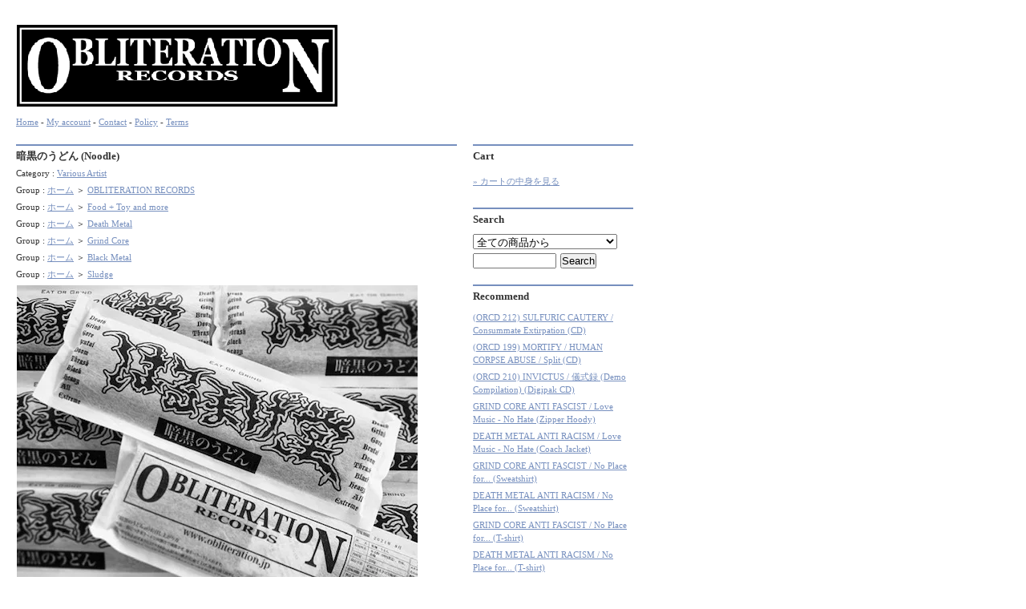

--- FILE ---
content_type: text/html; charset=EUC-JP
request_url: http://obliteration.shop-pro.jp/?pid=157078626
body_size: 6354
content:
<!DOCTYPE html PUBLIC "-//W3C//DTD XHTML 1.0 Transitional//EN" "http://www.w3.org/TR/xhtml1/DTD/xhtml1-transitional.dtd">
<html xmlns:og="http://ogp.me/ns#" xmlns:fb="http://www.facebook.com/2008/fbml" xmlns:mixi="http://mixi-platform.com/ns#" xmlns="http://www.w3.org/1999/xhtml" xml:lang="ja" lang="ja" dir="ltr">
<head>
<meta http-equiv="content-type" content="text/html; charset=euc-jp" />
<meta http-equiv="X-UA-Compatible" content="IE=edge,chrome=1" />
<title>暗黒のうどん (Noodle) - はるまげ堂レコードショップ</title>
<meta name="Keywords" content="暗黒のうどん (Noodle),obliteration" />
<meta name="Description" content="暗黒のうどん (Noodle)はるまげ堂オリジナル、暗黒のうどん。竹炭による黒いうどんで腸内もデトックス。コシがでる冷やしがおすすめです!!1袋200gの乾麺タイプ。2袋セットとなります。※ 賞味期限は袋裏に記載" />
<meta name="Author" content="" />
<meta name="Copyright" content="GMOペパボ" />
<meta http-equiv="content-style-type" content="text/css" />
<meta http-equiv="content-script-type" content="text/javascript" />
<link rel="stylesheet" href="https://img07.shop-pro.jp/PA01254/573/css/2/index.css?cmsp_timestamp=20130830001538" type="text/css" />

<link rel="alternate" type="application/rss+xml" title="rss" href="http://obliteration.shop-pro.jp/?mode=rss" />
<script type="text/javascript" src="//ajax.googleapis.com/ajax/libs/jquery/1.7.2/jquery.min.js" ></script>
<meta property="og:title" content="暗黒のうどん (Noodle) - はるまげ堂レコードショップ" />
<meta property="og:description" content="暗黒のうどん (Noodle)はるまげ堂オリジナル、暗黒のうどん。竹炭による黒いうどんで腸内もデトックス。コシがでる冷やしがおすすめです!!1袋200gの乾麺タイプ。2袋セットとなります。※ 賞味期限は袋裏に記載" />
<meta property="og:url" content="http://obliteration.shop-pro.jp?pid=157078626" />
<meta property="og:site_name" content="はるまげ堂レコードショップ" />
<meta property="og:image" content="https://img07.shop-pro.jp/PA01254/573/product/157078626.jpg?cmsp_timestamp=20210127115527"/>
<script>
  var Colorme = {"page":"product","shop":{"account_id":"PA01254573","title":"\u306f\u308b\u307e\u3052\u5802\u30ec\u30b3\u30fc\u30c9\u30b7\u30e7\u30c3\u30d7"},"basket":{"total_price":0,"items":[]},"customer":{"id":null},"inventory_control":"product","product":{"shop_uid":"PA01254573","id":157078626,"name":"\u6697\u9ed2\u306e\u3046\u3069\u3093 (Noodle)","model_number":"","stock_num":0,"sales_price":880,"sales_price_including_tax":880,"variants":[],"category":{"id_big":1604069,"id_small":0},"groups":[{"id":714690},{"id":716951},{"id":714646},{"id":714647},{"id":714675},{"id":725021}],"members_price":880,"members_price_including_tax":880}};

  (function() {
    function insertScriptTags() {
      var scriptTagDetails = [];
      var entry = document.getElementsByTagName('script')[0];

      scriptTagDetails.forEach(function(tagDetail) {
        var script = document.createElement('script');

        script.type = 'text/javascript';
        script.src = tagDetail.src;
        script.async = true;

        if( tagDetail.integrity ) {
          script.integrity = tagDetail.integrity;
          script.setAttribute('crossorigin', 'anonymous');
        }

        entry.parentNode.insertBefore(script, entry);
      })
    }

    window.addEventListener('load', insertScriptTags, false);
  })();
</script>
<script async src="https://zen.one/analytics.js"></script>
</head>
<body>
<meta name="colorme-acc-payload" content="?st=1&pt=10029&ut=157078626&at=PA01254573&v=20260121121739&re=&cn=97b06f4acb89eee185da7d9aad24e09f" width="1" height="1" alt="" /><script>!function(){"use strict";Array.prototype.slice.call(document.getElementsByTagName("script")).filter((function(t){return t.src&&t.src.match(new RegExp("dist/acc-track.js$"))})).forEach((function(t){return document.body.removeChild(t)})),function t(c){var r=arguments.length>1&&void 0!==arguments[1]?arguments[1]:0;if(!(r>=c.length)){var e=document.createElement("script");e.onerror=function(){return t(c,r+1)},e.src="https://"+c[r]+"/dist/acc-track.js?rev=3",document.body.appendChild(e)}}(["acclog001.shop-pro.jp","acclog002.shop-pro.jp"])}();</script><div id="header">
<h1><a href="./"><img src="https://img07.shop-pro.jp/PA01254/573/PA01254573.gif?cmsp_timestamp=20250520170054" alt="はるまげ堂レコードショップ" /></a></h1>
<p><a href="./">Home</a> - <a href="http://obliteration.shop-pro.jp/?mode=myaccount">My account</a> - <a href="https://obliteration.shop-pro.jp/customer/inquiries/new">Contact</a> - <a href="http://obliteration.shop-pro.jp/?mode=privacy">Policy</a> - <a href="http://obliteration.shop-pro.jp/?mode=sk">Terms</a>


</p>
</div>



<div id="main">
<div id="detail">


<h2>暗黒のうどん (Noodle)</h2>

<p style="margin: 5px 0px;">
Category : <a href='?mode=cate&cbid=1604069&csid=0&sort=n'>Various Artist</a></p>


<p style="margin: 5px 0px;">
Group : <a href="./">ホーム</a>
<span class="txt-f10">＞</span>
<a href="http://obliteration.shop-pro.jp/?mode=grp&gid=714690&sort=n">OBLITERATION RECORDS</a>
</p>

<p style="margin: 5px 0px;">
Group : <a href="./">ホーム</a>
<span class="txt-f10">＞</span>
<a href="http://obliteration.shop-pro.jp/?mode=grp&gid=716951&sort=n">Food + Toy and more</a>
</p>

<p style="margin: 5px 0px;">
Group : <a href="./">ホーム</a>
<span class="txt-f10">＞</span>
<a href="http://obliteration.shop-pro.jp/?mode=grp&gid=714646&sort=n">Death Metal</a>
</p>

<p style="margin: 5px 0px;">
Group : <a href="./">ホーム</a>
<span class="txt-f10">＞</span>
<a href="http://obliteration.shop-pro.jp/?mode=grp&gid=714647&sort=n">Grind Core</a>
</p>

<p style="margin: 5px 0px;">
Group : <a href="./">ホーム</a>
<span class="txt-f10">＞</span>
<a href="http://obliteration.shop-pro.jp/?mode=grp&gid=714675&sort=n">Black Metal</a>
</p>

<p style="margin: 5px 0px;">
Group : <a href="./">ホーム</a>
<span class="txt-f10">＞</span>
<a href="http://obliteration.shop-pro.jp/?mode=grp&gid=725021&sort=n">Sludge</a>
</p>


<form name="product_form" method="post" action="https://obliteration.shop-pro.jp/cart/proxy/basket/items/add">

<div style="margin-bottom:10px;">
	<img src="https://img07.shop-pro.jp/PA01254/573/product/157078626.jpg?cmsp_timestamp=20210127115527" class="large" /></div>


<div>
			<a target="_blank" href="https://img07.shop-pro.jp/PA01254/573/product/157078626_o1.jpg?cmsp_timestamp=20210127115527"><img src="https://img07.shop-pro.jp/PA01254/573/product/157078626_o1.jpg?cmsp_timestamp=20210127115527" class="small" /></a>
																																																																																																		</div>
<br style="clear:both;">


<h3>
暗黒のうどん (Noodle)<br />
<br />
はるまげ堂オリジナル、暗黒のうどん。竹炭による黒いうどんで腸内もデトックス。<br />
コシがでる冷やしがおすすめです!!<br />
1袋200gの乾麺タイプ。2袋セットとなります。<br />
<br />
※ 賞味期限は袋裏に記載<br />
※ ゆうメールは2袋1セットで送料300円となります。
</h3>

<table border="0" cellpadding="0" cellspacing="1" class="table">



<tr>
<th>販売価格</th>
<td>
		
	<p class="price_detail">880円(内税)</p>
	</td>
</tr>







</table>
<div>





</div>



<p class="stock_error" style="font-weight:bold;color:red;padding:10px 0;display:none;"></p>




	<div style="width:120px;padding:5px 10px 2px;background:#ddd;text-align:center;margin-top:10px;">SOLD OUT</div>

			
<p id="sk_link_other">
	<a href="http://obliteration.shop-pro.jp/?mode=sk">&raquo;&nbsp;特定商取引法に基づく表記 (返品など)</a>
</p>


<h4>
<a href="https://obliteration.shop-pro.jp/customer/products/157078626/inquiries/new">この商品について問い合わせる</a><br />
<a href="mailto:?subject=%E3%80%90%E3%81%AF%E3%82%8B%E3%81%BE%E3%81%92%E5%A0%82%E3%83%AC%E3%82%B3%E3%83%BC%E3%83%89%E3%82%B7%E3%83%A7%E3%83%83%E3%83%97%E3%80%91%E3%81%AE%E3%80%8C%E6%9A%97%E9%BB%92%E3%81%AE%E3%81%86%E3%81%A9%E3%82%93%20%28Noodle%29%E3%80%8D%E3%81%8C%E3%81%8A%E3%81%99%E3%81%99%E3%82%81%E3%81%A7%E3%81%99%EF%BC%81&body=%0D%0A%0D%0A%E2%96%A0%E5%95%86%E5%93%81%E3%80%8C%E6%9A%97%E9%BB%92%E3%81%AE%E3%81%86%E3%81%A9%E3%82%93%20%28Noodle%29%E3%80%8D%E3%81%AEURL%0D%0Ahttp%3A%2F%2Fobliteration.shop-pro.jp%2F%3Fpid%3D157078626%0D%0A%0D%0A%E2%96%A0%E3%82%B7%E3%83%A7%E3%83%83%E3%83%97%E3%81%AEURL%0Ahttp%3A%2F%2Fobliteration.shop-pro.jp%2F">この商品を友達に教える</a><br />
<a href="http://obliteration.shop-pro.jp/?mode=cate&cbid=1604069&csid=0&sort=n">買い物を続ける</a><br />
</h4>

</td>
</tr>
</table>

<input type="hidden" name="user_hash" value="fc38ed46726a63f8bbbfe936c534cb6c"><input type="hidden" name="members_hash" value="fc38ed46726a63f8bbbfe936c534cb6c"><input type="hidden" name="shop_id" value="PA01254573"><input type="hidden" name="product_id" value="157078626"><input type="hidden" name="members_id" value=""><input type="hidden" name="back_url" value="http://obliteration.shop-pro.jp/?pid=157078626"><input type="hidden" name="reference_token" value="efd5ace7bd33472891ea22ab582b5e53"><input type="hidden" name="shop_domain" value="obliteration.shop-pro.jp">

</form>

</div>





 







</div>

<div id="side">
	<div class="side_in">

	
		
	

	
		

	
	<h2>Cart</h2>
					<p class="viewcart"><a href="https://obliteration.shop-pro.jp/cart/proxy/basket?shop_id=PA01254573&shop_domain=obliteration.shop-pro.jp">&raquo;&nbsp;カートの中身を見る</a></p>

	

	
	<h2>Search</h2>
	<form action="http://obliteration.shop-pro.jp/" method="GET" id="search">
		<input type="hidden" name="mode" value="srh" /><input type="hidden" name="sort" value="n" />
		<select name="cid" style="width:180px;">
		<option value="">全ての商品から</option>
				<option value="1604038,0">A</option>
				<option value="1604036,0">B</option>
				<option value="1604039,0">C</option>
				<option value="1604048,0">D</option>
				<option value="1604049,0">E</option>
				<option value="1604050,0">F</option>
				<option value="1604051,0">G</option>
				<option value="1604052,0">H</option>
				<option value="1604053,0">I</option>
				<option value="1604055,0">J</option>
				<option value="1604056,0">K</option>
				<option value="1604057,0">L</option>
				<option value="1604058,0">M</option>
				<option value="1604059,0">N</option>
				<option value="1604060,0">O</option>
				<option value="1604061,0">P - Q</option>
				<option value="1604062,0">R</option>
				<option value="1604063,0">S</option>
				<option value="1604064,0">T</option>
				<option value="1604065,0">U</option>
				<option value="1604066,0">V</option>
				<option value="1604067,0">W</option>
				<option value="1604068,0">XYZ 0~9</option>
				<option value="1604069,0">Various Artist</option>
				<option value="2077882,0">apparel</option>
				<option value="1680343,0">Ticket</option>
				</select>
		<input type="text" name="keyword" style="margin:5px 5px 0px 0px;width:100px;"><input type="submit" value="Search" />
	</form>
	

	
			<h2>Recommend</h2>
		<ul>
						<li><a href="?pid=189636289">(ORCD 212) SULFURIC CAUTERY / Consummate Extirpation (CD)
</a></li>
						<li><a href="?pid=188744991">(ORCD 199) MORTIFY / HUMAN CORPSE ABUSE / Split (CD)
</a></li>
						<li><a href="?pid=189247840">(ORCD 210) INVICTUS / 儀式録 (Demo Compilation) (Digipak CD)
</a></li>
						<li><a href="?pid=190069395">GRIND CORE ANTI FASCIST / Love Music - No Hate (Zipper Hoody)
</a></li>
						<li><a href="?pid=190069645">DEATH METAL ANTI RACISM / Love Music - No Hate (Coach Jacket)
</a></li>
						<li><a href="?pid=190069274">GRIND CORE ANTI FASCIST / No Place for... (Sweatshirt)
</a></li>
						<li><a href="?pid=190069299">DEATH METAL ANTI RACISM / No Place for... (Sweatshirt)
</a></li>
						<li><a href="?pid=189234367">GRIND CORE ANTI FASCIST / No Place for... (T-shirt)
</a></li>
						<li><a href="?pid=189234373">DEATH METAL ANTI RACISM / No Place for... (T-shirt)
</a></li>
						<li><a href="?pid=187424938">(ORCD 207) BUTCHER ABC / 100 YEARS WAR Split (Papersleeve gatefold CD)
</a></li>
						<li><a href="?pid=187424742">BUTCHER ABC / North of Hell (Remastered 2024) (CD)</a></li>
						<li><a href="?pid=181864166">(ORCD 197) 放課後グラインドタイム / Koncertos of Kawaiiness (CD)
</a></li>
						<li><a href="?pid=186657152">(ORCD 206) SULFURIC CAUTERY / Subsequent Torture Sessions 2019-2021 (CD)
</a></li>
						<li><a href="?pid=184801453">(ORCD 205) KING PARROT / A Young Person's Guide To (CD)
</a></li>
						<li><a href="?pid=186923131">(ORCD 208) KANDARIVAS / Rhythms Of Obliteration (CD)
</a></li>
						<li><a href="?pid=183450986">(ORCD 203) FINAL EXIT / Born in Hell (CD)
</a></li>
						<li><a href="?pid=181722609">(ORCD 195) VISCERA INFEST / Teratoma (CD)
</a></li>
						<li><a href="?pid=182081445">(ORCD 200) BUTCHER ABC / Maggots in your brain (Paper sleeve CD)
</a></li>
					</ul>
		

	
		

	
	<h2>Category</h2>
	<ul>
					<li>
			<a href="http://obliteration.shop-pro.jp/?mode=cate&cbid=1604038&csid=0&sort=n">A
			</a>
			</li>
					<li>
			<a href="http://obliteration.shop-pro.jp/?mode=cate&cbid=1604036&csid=0&sort=n">B
			</a>
			</li>
					<li>
			<a href="http://obliteration.shop-pro.jp/?mode=cate&cbid=1604039&csid=0&sort=n">C
			</a>
			</li>
					<li>
			<a href="http://obliteration.shop-pro.jp/?mode=cate&cbid=1604048&csid=0&sort=n">D
			</a>
			</li>
					<li>
			<a href="http://obliteration.shop-pro.jp/?mode=cate&cbid=1604049&csid=0&sort=n">E
			</a>
			</li>
					<li>
			<a href="http://obliteration.shop-pro.jp/?mode=cate&cbid=1604050&csid=0&sort=n">F
			</a>
			</li>
					<li>
			<a href="http://obliteration.shop-pro.jp/?mode=cate&cbid=1604051&csid=0&sort=n">G
			</a>
			</li>
					<li>
			<a href="http://obliteration.shop-pro.jp/?mode=cate&cbid=1604052&csid=0&sort=n">H
			</a>
			</li>
					<li>
			<a href="http://obliteration.shop-pro.jp/?mode=cate&cbid=1604053&csid=0&sort=n">I
			</a>
			</li>
					<li>
			<a href="http://obliteration.shop-pro.jp/?mode=cate&cbid=1604055&csid=0&sort=n">J
			</a>
			</li>
					<li>
			<a href="http://obliteration.shop-pro.jp/?mode=cate&cbid=1604056&csid=0&sort=n">K
			</a>
			</li>
					<li>
			<a href="http://obliteration.shop-pro.jp/?mode=cate&cbid=1604057&csid=0&sort=n">L
			</a>
			</li>
					<li>
			<a href="http://obliteration.shop-pro.jp/?mode=cate&cbid=1604058&csid=0&sort=n">M
			</a>
			</li>
					<li>
			<a href="http://obliteration.shop-pro.jp/?mode=cate&cbid=1604059&csid=0&sort=n">N
			</a>
			</li>
					<li>
			<a href="http://obliteration.shop-pro.jp/?mode=cate&cbid=1604060&csid=0&sort=n">O
			</a>
			</li>
					<li>
			<a href="http://obliteration.shop-pro.jp/?mode=cate&cbid=1604061&csid=0&sort=n">P - Q
			</a>
			</li>
					<li>
			<a href="http://obliteration.shop-pro.jp/?mode=cate&cbid=1604062&csid=0&sort=n">R
			</a>
			</li>
					<li>
			<a href="http://obliteration.shop-pro.jp/?mode=cate&cbid=1604063&csid=0&sort=n">S
			</a>
			</li>
					<li>
			<a href="http://obliteration.shop-pro.jp/?mode=cate&cbid=1604064&csid=0&sort=n">T
			</a>
			</li>
					<li>
			<a href="http://obliteration.shop-pro.jp/?mode=cate&cbid=1604065&csid=0&sort=n">U
			</a>
			</li>
					<li>
			<a href="http://obliteration.shop-pro.jp/?mode=cate&cbid=1604066&csid=0&sort=n">V
			</a>
			</li>
					<li>
			<a href="http://obliteration.shop-pro.jp/?mode=cate&cbid=1604067&csid=0&sort=n">W
			</a>
			</li>
					<li>
			<a href="http://obliteration.shop-pro.jp/?mode=cate&cbid=1604068&csid=0&sort=n">XYZ 0~9
			</a>
			</li>
					<li>
			<a href="http://obliteration.shop-pro.jp/?mode=cate&cbid=1604069&csid=0&sort=n">Various Artist
			</a>
			</li>
					<li>
			<a href="http://obliteration.shop-pro.jp/?mode=cate&cbid=2077882&csid=0&sort=n">apparel
			</a>
			</li>
					<li>
			<a href="http://obliteration.shop-pro.jp/?mode=cate&cbid=1680343&csid=0&sort=n">Ticket
			</a>
			</li>
			</ul>
	

	
			<div id="group-list">			<p class="group-list-link">
 			<a href="http://obliteration.shop-pro.jp/?mode=grp&gid=714690&sort=n">OBLITERATION RECORDS
			<img src="https://img07.shop-pro.jp/PA01254/573/category/g_714690.png?cmsp_timestamp=20200701204453" /><br /></a>
			</p>
								<p class="group-list-link">
 			<a href="http://obliteration.shop-pro.jp/?mode=grp&gid=714990&sort=n">NEW
			<img src="https://img07.shop-pro.jp/PA01254/573/category/g_714990.png?cmsp_timestamp=20250606003139" /><br /></a>
			</p>
								<p class="group-list-link">
 			<a href="http://obliteration.shop-pro.jp/?mode=grp&gid=714995&sort=n">RESTOCK
			<img src="https://img07.shop-pro.jp/PA01254/573/category/g_714995.png?cmsp_timestamp=20250606003313" /><br /></a>
			</p>
								<p class="group-list-link">
 			<a href="http://obliteration.shop-pro.jp/?mode=grp&gid=2882629&sort=n">Maximum Rotting Corpse Records
			<img src="https://img07.shop-pro.jp/PA01254/573/category/g_2882629.jpg?cmsp_timestamp=20250606003028" /><br /></a>
			</p>
								<p class="group-list-link">
 			<a href="http://obliteration.shop-pro.jp/?mode=grp&gid=2459727&sort=n">はるまげ堂TV
			<img src="https://img07.shop-pro.jp/PA01254/573/category/g_2459727.jpg?cmsp_timestamp=20250606003023" /><br /></a>
			</p>
								<p class="group-list-link">
 			<a href="http://obliteration.shop-pro.jp/?mode=grp&gid=1021773&sort=n">DEATH METAL recommendation
			</a>
			</p>
								<p class="group-list-link">
 			<a href="http://obliteration.shop-pro.jp/?mode=grp&gid=1021813&sort=n">GRIND CORE Recommendation
			</a>
			</p>
								<p class="group-list-link">
 			<a href="http://obliteration.shop-pro.jp/?mode=grp&gid=1021812&sort=n">GORE GRIND Recommendation
			</a>
			</p>
								<p class="group-list-link">
 			<a href="http://obliteration.shop-pro.jp/?mode=grp&gid=1021814&sort=n">BRUTAL DEATH Recommendation
			</a>
			</p>
								<p class="group-list-link">
 			<a href="http://obliteration.shop-pro.jp/?mode=grp&gid=1021815&sort=n">DOOM Recommendation
			</a>
			</p>
								<p class="group-list-link">
 			<a href="http://obliteration.shop-pro.jp/?mode=grp&gid=1021779&sort=n">BLACK METAL Recommendation
			</a>
			</p>
								<p class="group-list-link">
 			<a href="http://obliteration.shop-pro.jp/?mode=grp&gid=1021811&sort=n">THRASH METAL Recommendation
			</a>
			</p>
								<p class="group-list-link">
 			<a href="http://obliteration.shop-pro.jp/?mode=grp&gid=1021816&sort=n">HR / HM Recommendation
			</a>
			</p>
								<p class="group-list-link">
 			<a href="http://obliteration.shop-pro.jp/?mode=grp&gid=1021839&sort=n">Analog Recommendation
			</a>
			</p>
								<p class="group-list-link">
 			<a href="http://obliteration.shop-pro.jp/?mode=grp&gid=714668&sort=n">Merch (T-shirt, Cap etc)
			<img src="https://img07.shop-pro.jp/PA01254/573/category/g_714668.jpg?cmsp_timestamp=20230712112801" /><br /></a>
			</p>
								<p class="group-list-link">
 			<a href="http://obliteration.shop-pro.jp/?mode=grp&gid=714659&sort=n">CD
			</a>
			</p>
								<p class="group-list-link">
 			<a href="http://obliteration.shop-pro.jp/?mode=grp&gid=714663&sort=n">12" & 10"
			</a>
			</p>
								<p class="group-list-link">
 			<a href="http://obliteration.shop-pro.jp/?mode=grp&gid=714666&sort=n">7"
			</a>
			</p>
								<p class="group-list-link">
 			<a href="http://obliteration.shop-pro.jp/?mode=grp&gid=716951&sort=n">Food + Toy and more
			</a>
			</p>
								<p class="group-list-link">
 			<a href="http://obliteration.shop-pro.jp/?mode=grp&gid=1061508&sort=n">apparel
			</a>
			</p>
								<p class="group-list-link">
 			<a href="http://obliteration.shop-pro.jp/?mode=grp&gid=714673&sort=n">Tape
			</a>
			</p>
								<p class="group-list-link">
 			<a href="http://obliteration.shop-pro.jp/?mode=grp&gid=719606&sort=n">Flexi
			</a>
			</p>
								<p class="group-list-link">
 			<a href="http://obliteration.shop-pro.jp/?mode=grp&gid=719604&sort=n">CDR
			</a>
			</p>
								<p class="group-list-link">
 			<a href="http://obliteration.shop-pro.jp/?mode=grp&gid=714689&sort=n">DVD
			</a>
			</p>
								<p class="group-list-link">
 			<a href="http://obliteration.shop-pro.jp/?mode=grp&gid=714669&sort=n">Patch / Button
			</a>
			</p>
								<p class="group-list-link">
 			<a href="http://obliteration.shop-pro.jp/?mode=grp&gid=714671&sort=n">Book
			</a>
			</p>
								<p class="group-list-link">
 			<a href="http://obliteration.shop-pro.jp/?mode=grp&gid=733146&sort=n">Magazine
			</a>
			</p>
								<p class="group-list-link">
 			<a href="http://obliteration.shop-pro.jp/?mode=grp&gid=714667&sort=n">Zine
			</a>
			</p>
								<p class="group-list-link">
 			<a href="http://obliteration.shop-pro.jp/?mode=grp&gid=718266&sort=n">Demo
			</a>
			</p>
								<p class="group-list-link">
 			<a href="http://obliteration.shop-pro.jp/?mode=grp&gid=1621050&sort=n">Sale
			</a>
			</p>
								<p class="group-list-link">
 			<a href="http://obliteration.shop-pro.jp/?mode=grp&gid=2057350&sort=n">1コインCD - 500円
			</a>
			</p>
								<p class="group-list-link">
 			<a href="http://obliteration.shop-pro.jp/?mode=grp&gid=1464293&sort=n">Asakusa Deathfest
			<img src="https://img07.shop-pro.jp/PA01254/573/category/g_1464293.jpg?cmsp_timestamp=20250220211237" /><br /></a>
			</p>
								<p class="group-list-link">
 			<a href="http://obliteration.shop-pro.jp/?mode=grp&gid=3049645&sort=n">ADF 2025
			<img src="https://img07.shop-pro.jp/PA01254/573/category/g_3049645.jpg?cmsp_timestamp=20250930131935" /><br /></a>
			</p>
								<p class="group-list-link">
 			<a href="http://obliteration.shop-pro.jp/?mode=grp&gid=714691&sort=n">armageddon
			<img src="https://img07.shop-pro.jp/PA01254/573/category/g_714691.jpg?cmsp_timestamp=20250220211237" /><br /></a>
			</p>
								<p class="group-list-link">
 			<a href="http://obliteration.shop-pro.jp/?mode=grp&gid=1061434&sort=n">galeria de muerte
			<img src="https://img07.shop-pro.jp/PA01254/573/category/g_1061434.jpg?cmsp_timestamp=20250220211237" /><br /></a>
			</p>
								<p class="group-list-link">
 			<a href="http://obliteration.shop-pro.jp/?mode=grp&gid=2630982&sort=n">Ragnar Persson
			<img src="https://img07.shop-pro.jp/PA01254/573/category/g_2630982.jpg?cmsp_timestamp=20250220211237" /><br /></a>
			</p>
								<p class="group-list-link">
 			<a href="http://obliteration.shop-pro.jp/?mode=grp&gid=714646&sort=n">Death Metal
			</a>
			</p>
								<p class="group-list-link">
 			<a href="http://obliteration.shop-pro.jp/?mode=grp&gid=714648&sort=n">Gore Grind
			</a>
			</p>
								<p class="group-list-link">
 			<a href="http://obliteration.shop-pro.jp/?mode=grp&gid=714647&sort=n">Grind Core
			</a>
			</p>
								<p class="group-list-link">
 			<a href="http://obliteration.shop-pro.jp/?mode=grp&gid=714680&sort=n">Brutal Death
			</a>
			</p>
								<p class="group-list-link">
 			<a href="http://obliteration.shop-pro.jp/?mode=grp&gid=714678&sort=n">Thrash Metal
			</a>
			</p>
								<p class="group-list-link">
 			<a href="http://obliteration.shop-pro.jp/?mode=grp&gid=714675&sort=n">Black Metal
			</a>
			</p>
								<p class="group-list-link">
 			<a href="http://obliteration.shop-pro.jp/?mode=grp&gid=1506955&sort=n">War・Bestial Black
			</a>
			</p>
								<p class="group-list-link">
 			<a href="http://obliteration.shop-pro.jp/?mode=grp&gid=714674&sort=n">Doom
			</a>
			</p>
								<p class="group-list-link">
 			<a href="http://obliteration.shop-pro.jp/?mode=grp&gid=719602&sort=n">Hard Core / Crust / Punk
			</a>
			</p>
								<p class="group-list-link">
 			<a href="http://obliteration.shop-pro.jp/?mode=grp&gid=725021&sort=n">Sludge
			</a>
			</p>
								<p class="group-list-link">
 			<a href="http://obliteration.shop-pro.jp/?mode=grp&gid=719601&sort=n">Noise / ambient / drone / experimental
			</a>
			</p>
								<p class="group-list-link">
 			<a href="http://obliteration.shop-pro.jp/?mode=grp&gid=714679&sort=n">HR / HM / Others
			</a>
			</p>
								<p class="group-list-link">
 			<a href="http://obliteration.shop-pro.jp/?mode=grp&gid=719599&sort=n">collection
			</a>
			</p>
								<p class="group-list-link">
 			<a href="http://obliteration.shop-pro.jp/?mode=grp&gid=718267&sort=n">Demo In
			</a>
			</p>
								<p class="group-list-link">
 			<a href="http://obliteration.shop-pro.jp/?mode=grp&gid=727071&sort=n">Picture
			</a>
			</p>
								<p class="group-list-link">
 			<a href="http://obliteration.shop-pro.jp/?mode=grp&gid=726306&sort=n">Die-Hard
			</a>
			</p>
								<p class="group-list-link">
 			<a href="http://obliteration.shop-pro.jp/?mode=grp&gid=732041&sort=n">Box
			</a>
			</p>
								<p class="group-list-link">
 			<a href="http://obliteration.shop-pro.jp/?mode=grp&gid=718235&sort=n">Japan
			</a>
			</p>
								<p class="group-list-link">
 			<a href="http://obliteration.shop-pro.jp/?mode=grp&gid=718237&sort=n">Asia
			</a>
			</p>
								<p class="group-list-link">
 			<a href="http://obliteration.shop-pro.jp/?mode=grp&gid=718241&sort=n">メキシコ + 中南米
			</a>
			</p>
								<p class="group-list-link">
 			<a href="http://obliteration.shop-pro.jp/?mode=grp&gid=718242&sort=n">Sweden
			</a>
			</p>
								<p class="group-list-link">
 			<a href="http://obliteration.shop-pro.jp/?mode=grp&gid=718243&sort=n">Finland
			</a>
			</p>
								<p class="group-list-link">
 			<a href="http://obliteration.shop-pro.jp/?mode=grp&gid=718244&sort=n">Norway
			</a>
			</p>
								<p class="group-list-link">
 			<a href="http://obliteration.shop-pro.jp/?mode=grp&gid=732847&sort=n">BUTCHER ABC
			</a>
			</p>
								<p class="group-list-link">
 			<a href="http://obliteration.shop-pro.jp/?mode=grp&gid=814841&sort=n">チケット
			</a>
			</p>
								<p class="group-list-link">
 			<a href="http://obliteration.shop-pro.jp/?mode=grp&gid=1113775&sort=n">最新入荷・未コメント
			</a>
			</p>
								<p class="group-list-link">
 			<a href="http://obliteration.shop-pro.jp/?mode=grp&gid=1519695&sort=n">DEAD STOCK
			</a>
			</p>
		</div>	
	

	
		

	
	
		

	
	
		

	
	<h2>Feeds</h2>
	<a href="http://obliteration.shop-pro.jp/?mode=rss">RSS</a> - <a href="http://obliteration.shop-pro.jp/?mode=atom">ATOM</a>
	

	</div>
</div>



<div id="footer">
Copyright (C) 1993-2666 obliteration records. All Rights Reserved.
</div>
<script type="text/javascript" src="http://obliteration.shop-pro.jp/js/cart.js" ></script>
<script type="text/javascript" src="http://obliteration.shop-pro.jp/js/async_cart_in.js" ></script>
<script type="text/javascript" src="http://obliteration.shop-pro.jp/js/product_stock.js" ></script>
<script type="text/javascript" src="http://obliteration.shop-pro.jp/js/js.cookie.js" ></script>
<script type="text/javascript" src="http://obliteration.shop-pro.jp/js/favorite_button.js" ></script>
</body></html>

--- FILE ---
content_type: text/css
request_url: https://img07.shop-pro.jp/PA01254/573/css/2/index.css?cmsp_timestamp=20130830001538
body_size: 9031
content:
/* ************************************************ 
 *	共通設定
 * ************************************************ */
* {
	margin: 0px;
	padding: 0px;
}


body {
	padding-top: 30px;
	color: #333;
	font-size: 11px;
	font-family: "Verdana", "ヒラギノ角ゴ Pro W3", "ＭＳ ゴシック", "Osaka‐等幅";
	line-height: 150%;
	background-color: #FFF;
	margin-left: 20px;
}

a:link {
	color: #768FBE;
	text-decoration: underline;
}

a:visited {
	color: #768FBE;
	text-decoration: underline;
}

a:active {
	color: #768FBE;
	text-decoration: none;
}

a:hover {
	color: #3B6190;
	background: #F18A6C;
	text-decoration: none;
}

img {
	padding: 1px;
	display: block;
	background: #FFF;
	border: 0px;
}

a:hover img {
	padding: 1px;
	display: block;
	background: #EEE;
}

li {
	list-style-type: none;
	margin-bottom:5px;
}

/*ショップ名文字サイズ*/
h1 {
	font-size: 22px;
	margin-bottom: 10px;
}

/*ページタイトル部分*/
h2 {
	font-size: 13px;
	border-top: 2px solid #768FBE;
	padding-top: 5px;
	margin-top: 20px;
	margin-bottom: 5px;
}


h3 {
	font-size: 13px;
	margin-bottom: 5px;
}

#main h2 {
	margin-bottom: 5px;
}


#side h2 {
	margin-bottom: 10px;
}

/*商品詳細ページの詳細テキストレイアウト*/
#detail h3 {
	margin: 20px 0px;
	padding: 10px 0px;
	border-top: 1px dotted #CCC;
	border-bottom: 1px dotted #CCC;
	font-size: 12px;
	font-weight: nomal;
	color: #333;
	line-height: 170%;
}

#detail h4 {
	margin: 20px 0px;
	font-size: 11px;
	line-height: 200%;
}

#detail .button {
	margin-top: 10px;
}

.footstamp {
	margin-top: 10px 0px;
}

/* ------------------------------------- 
 *	ページレイアウト
 * ------------------------------------- */

#header {
}

/*　画面左側の幅　*/
#main {
	width: 550px;
	float: left;
}

/*　レイアウト調整　*/
#side {
	margin-top: 0px;
	margin-left: 550px;
}

/*　画面右側メニューの幅　*/
.side_in {
	width:200px;
	margin-top: 0px;
	margin-left:20px;
}

/*　フッター　*/
#footer {
	clear: both;
	margin: 50px 0px;
}

/*送料無料*/
.subtotal {
	padding:5px 0;
}

.total {
	padding:5px 0;
	border-top:1px dotted #C3C3C3;
	text-align:right;
}

.postage {
	border-top:1px solid #C3C3C3;
	border-bottom:1px solid #C3C3C3;
	list-style-type:none;
}

.postage li {
	margin:5px 0;
	color:red;
	text-align:left;
}

.viewcart {
	padding:5px 0;
	text-align:left;
}

/* ************************************************ 
 *	トップ
 * ************************************************ */
.itemarea {
	margin: 0px 20px 10px 0px;
	width:120px;
	float:left;
}

.itemarea img {
	max-width: 100px;
}

/*会員専用ページ*/
#btn_members_login,
#btn_members_logout {
	margin:0px 0px 15px;
}

#btn_members_signup span,
#btn_members_logout span {
	margin:0px 0px 3px;
	display:block;
	font-size:11px;
	line-height:1.1em;
}

/*会員専用価格 トップページ用*/
.regular_price_top {
	padding:0px 0px 2px;
	font-size:11px;
	text-decoration:line-through;
	color:#666666;
}

.price_top {
	padding:0px;
}

.discount_rate_top {
	padding:2px 0px 0px;
	color:#ff0000;
}


/* ************************************************ 
 *	商品一覧・検索結果一覧の表示
 * ************************************************ */
.list {

}

.list th {
	padding: 5px 20px 10px 0px;
}

.list th img {
	max-width: 100px;
	max-height: 100px;
}

.list td {
	padding: 5px 5px 10px 0px;
}

.list_price {
	padding-bottom:5px;
}

.listimg-layout {
	display: block;
	width: 100px;
}

/*商品一覧：サブカテゴリーの表示*/
.subcategory {
	margin: 0px 20px 10px 0px;
	width:120px;
	float:left;
}

/*並べ替え条件指定*/
.sort {
	padding: 5px 0px;
	border-top: 1px dotted #CCC;
	border-bottom: 1px dotted #CCC;
}

.pagenavi {
	padding: 10px 0px;
}

#group-list {
	border-top:1px dotted #768FBE;
	padding-top:5px;
	margin-top:10px;
}

.group-list-link {
	margin:5px 0px 0px;
}

/*会員専用価格 商品一覧用*/
.regular_price_all {
	padding:0px 0px 2px;
	font-size:11px;
	text-decoration:line-through;
	color:#666666;
}

.price_all {
	padding:0px;
}

.discount_rate_all {
	padding:0px 0px 0px 5px;
	color:#ff0000;
}

/* ------------------------------------- 
 *	最近チェックした商品
 * ------------------------------------- */
.checkitem_list {
	width:100px;
	margin:0 10px 10px 0;
	float:left;
	}

.checkitem .ci_img {
	width:90px;
	margin-bottom:3px;
	}

.checkitem .name {
	font-size:11px;
	}

/* ************************************************ 
 *	商品詳細
 * ************************************************ */

.large {
	max-width: 100%;
}

.small {
	width:150px ;
	margin:0px 10px 0px 0px;
	float:left;
}

.small_tp {
	margin-top:10px;
}

/*会員専用価格 商品詳細用*/
.regular_price_detail {
	padding:0px 0px 2px;
	text-decoration:line-through;
}

.price_detail {
	padding:0px;
}

.discount_rate_detail {
	padding:2px 0px 0px;
	color:#ff0000;
}

/* 特定商取引法に基づく表記（返品など）ボタン */
p#sk_link_other {
	text-align:left;
	margin-top:10px;
}

p#sk_link_other a {
	font-size:12px;
}

/* ------------------------------------- 
 *	この商品を買った人はこんな商品も買ってます
 * ------------------------------------- */

#together {
	margin: 0px 0px 20px 0px;
	}

#together .tog_main_title {
	font-weight: bolder;
	margin-top:30px;
	padding-bottom:5px;
	border-bottom: 2px solid #768FBE;
	}

#together .together_list {
	margin:10px 3px 3px 3px;
	float:left;
	width: 130px;
	text-align:left;
	}

#together .together_list img {
	max-width: 100px;
	}

/* ------------------------------------- 
 *	トラックバック
 * ------------------------------------- */

#trackback {
	margin: 0px 0px 20px 0px;
}

#trackback .tb_main_title {
	font-weight: bolder;
	margin-top:30px;
	padding-bottom:5px;
	border-bottom: 2px solid #768FBE;
}

#trackback .tb_url {
	font-size: 11px;
	padding: 5px 10px 5px 10px;
}

#trackback .tb {
	margin: 10px 0px 10px 0px;
	border-top: 1px solid #CCC;
	border-left: 1px solid #CCC;
	border-right: 1px solid #CCC;
	border-bottom: 1px solid #CCC;
}

#trackback .tb_date {
	font-size: 10px;
	padding: 10px 10px 10px 10px;
}

#trackback .tb_title {
	font-weight: bold;
	padding: 0px 10px 10px 10px;
}

#trackback .tb_body {
	line-height: 150%;
	padding: 10px 10px 10px 10px;
	border-top: 1px dotted #CCC;
	border-bottom: 1px dotted #CCC;
}

#trackback .tb_state {
	padding: 5px 10px 5px 10px;
}

/*table レイアウト　商品詳細の価格表*/
.table {
	background: #CCC;
}

.table th {
	font-weight: bolder;
	background: #EEE;
	border-bottom: 1px solid #FFF;
	border-left: 1px solid #FFF;
	padding: 3px;
	text-align: center;
	width: 120px;
}

.table td {
	background: #FFF;
	padding: 3px;
}

/* ************************************************ 
 *	商品検索ページ
 * ************************************************ */
/*会員専用価格 商品検索結果用*/
.regular_price_search {
	padding:0px 0px 2px;
	font-size:11px;
	text-decoration:line-through;
	color:#666666;
}

.price_detail_search {
	padding:0px;
}

.discount_rate_search {
	padding:0px 0px 0px 5px;
	color:#ff0000;
}

/* ************************************************ 
 *	商品オプションページ
 * ************************************************ */

#Option {
	padding:0px 10px 10px 10px;
}

/* ------------------------------------- 
 *	オプション表の罫線の色
 * ------------------------------------- */
#Option .option_table {
	background-color:#CCC;
}

/* ------------------------------------- 
 *	オプション　項目背景の色 
 * ------------------------------------- */
#Option .option_cell1 {
	text-align:left;
	background-color:#EEE;
	padding: 5px;
	font-weight:bold;
	white-space:nowrap;
}

/* ------------------------------------- 
 *	オプション　価格背景の色
 * ------------------------------------- */
#Option .option_cell2 {
	text-align:left;
	background-color:#FFFFFF;
	padding: 5px;
}

.option_btn {
	margin-top:10px;
}

/*会員専用価格の表示 オプション用*/
.regular_price_stock {
	padding:0px 0px 2px;
	font-size:11px;
	text-decoration:line-through;
	color:#666666;
}

.price_detail_stock {
	padding:0px;
}

.discount_rate_stock {
	padding:2px 0px;
	color:#ff0000;
}

/* ------------------------------------- 
 *	特定商取引法
 * ------------------------------------- */
/*特定商取引表*/
.table_sk {
	background: #CCC;
}

.table_sk th {
	font-weight: bolder;
	background: #EEE;
	border-bottom: 1px solid #FFF;
	border-left: 1px solid #FFF;
	padding: 3px;
	text-align: center;
	width: 120px;
}

.table_sk td {
	background: #FFF;
	padding: 3px;
}

/*配送・支払方法*/
.terms {
	padding-top:10px;
	margin-bottom:20px;
	border-top: 1px dotted #CCC;
}

.payment_table{
	width:400px;
	margin:0px 0px 10px 0px;
}

.payment_img {
	width:30px;
	height:30px;
	margin:3px;
	float:left;
}

/* -------------------------------------
*     商品オプション 表形式
* ------------------------------------- */
#option_tbl {
     border-collapse:collapse;
     margin:10px auto 0;
     border-top:1px solid #ccc;
     border-left:1px solid #ccc;
     width:100%;
}
#option_tbl th{
     padding:5px;
     border-bottom:1px solid #ccc;
     border-right:1px solid #ccc;
}
#option_tbl td input{
     float:none;
     margin:0 0 5px;
     width:auto;
}
#option_tbl th,
#option_tbl td.none {
     background:#eee;
}
#option_tbl td {
     padding:5px;
     text-align:center;
     border-bottom:1px solid #ccc;
     border-right:1px solid #ccc;
}
.stock_zero {
     color:red;
}